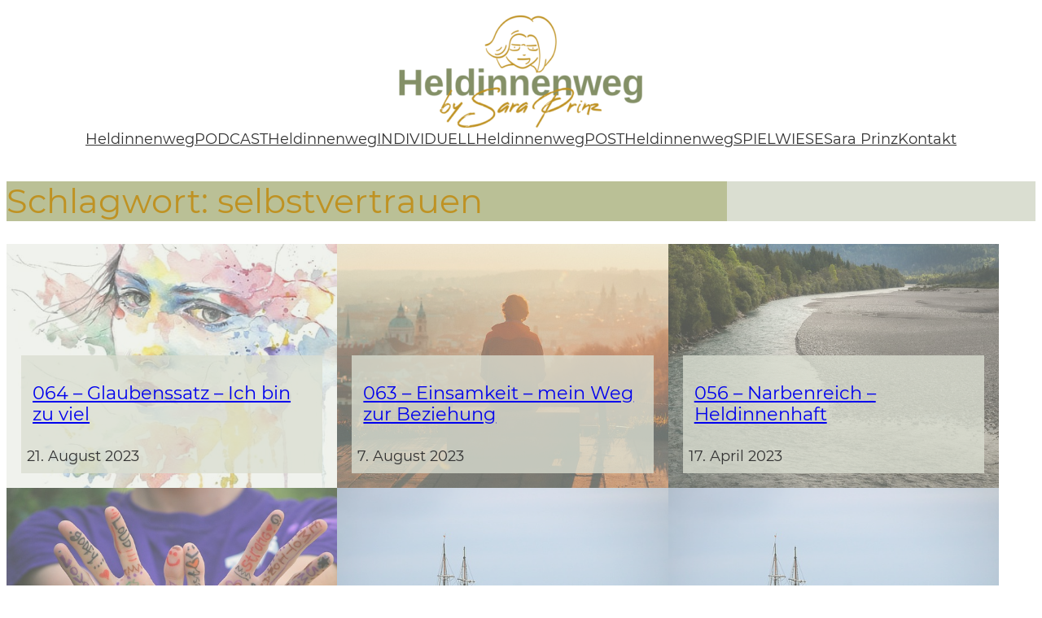

--- FILE ---
content_type: text/html; charset=UTF-8
request_url: https://heldinnenweg.de/tag/selbstvertrauen/
body_size: 74535
content:
<!DOCTYPE html>
<html lang="de">
<head>
	<meta charset="UTF-8" />
	<meta name="viewport" content="width=device-width, initial-scale=1" />
<meta name='robots' content='noindex, follow' />
	<style>img:is([sizes="auto" i], [sizes^="auto," i]) { contain-intrinsic-size: 3000px 1500px }</style>
	
	<!-- This site is optimized with the Yoast SEO plugin v21.7 - https://yoast.com/wordpress/plugins/seo/ -->
	<meta property="og:locale" content="de_DE" />
	<meta property="og:type" content="article" />
	<meta property="og:title" content="selbstvertrauen Archive - Heldinnenweg" />
	<meta property="og:url" content="https://heldinnenweg.de/tag/selbstvertrauen/" />
	<meta property="og:site_name" content="Heldinnenweg" />
	<meta name="twitter:card" content="summary_large_image" />
	<script type="application/ld+json" class="yoast-schema-graph">{"@context":"https://schema.org","@graph":[{"@type":"CollectionPage","@id":"https://heldinnenweg.de/tag/selbstvertrauen/","url":"https://heldinnenweg.de/tag/selbstvertrauen/","name":"selbstvertrauen Archive - Heldinnenweg","isPartOf":{"@id":"https://heldinnenweg.de/#website"},"primaryImageOfPage":{"@id":"https://heldinnenweg.de/tag/selbstvertrauen/#primaryimage"},"image":{"@id":"https://heldinnenweg.de/tag/selbstvertrauen/#primaryimage"},"thumbnailUrl":"https://heldinnenweg.de/wp-content/uploads/2023/08/girl-2013447_640-1.jpg","breadcrumb":{"@id":"https://heldinnenweg.de/tag/selbstvertrauen/#breadcrumb"},"inLanguage":"de"},{"@type":"ImageObject","inLanguage":"de","@id":"https://heldinnenweg.de/tag/selbstvertrauen/#primaryimage","url":"https://heldinnenweg.de/wp-content/uploads/2023/08/girl-2013447_640-1.jpg","contentUrl":"https://heldinnenweg.de/wp-content/uploads/2023/08/girl-2013447_640-1.jpg","width":453,"height":640},{"@type":"BreadcrumbList","@id":"https://heldinnenweg.de/tag/selbstvertrauen/#breadcrumb","itemListElement":[{"@type":"ListItem","position":1,"name":"Startseite","item":"https://heldinnenweg.de/"},{"@type":"ListItem","position":2,"name":"selbstvertrauen"}]},{"@type":"WebSite","@id":"https://heldinnenweg.de/#website","url":"https://heldinnenweg.de/","name":"Heldinnenweg","description":"by Sara Prinz","publisher":{"@id":"https://heldinnenweg.de/#organization"},"potentialAction":[{"@type":"SearchAction","target":{"@type":"EntryPoint","urlTemplate":"https://heldinnenweg.de/?s={search_term_string}"},"query-input":"required name=search_term_string"}],"inLanguage":"de"},{"@type":"Organization","@id":"https://heldinnenweg.de/#organization","name":"Heldinnenweg","url":"https://heldinnenweg.de/","logo":{"@type":"ImageObject","inLanguage":"de","@id":"https://heldinnenweg.de/#/schema/logo/image/","url":"https://heldinnenweg.de/wp-content/uploads/2023/03/Heldinnenweg-Logo.png","contentUrl":"https://heldinnenweg.de/wp-content/uploads/2023/03/Heldinnenweg-Logo.png","width":500,"height":230,"caption":"Heldinnenweg"},"image":{"@id":"https://heldinnenweg.de/#/schema/logo/image/"}}]}</script>
	<!-- / Yoast SEO plugin. -->


<title>selbstvertrauen Archive - Heldinnenweg</title>
<link rel="alternate" type="application/rss+xml" title="Heldinnenweg &raquo; Feed" href="https://heldinnenweg.de/feed/" />
<link rel="alternate" type="application/rss+xml" title="Heldinnenweg &raquo; Kommentar-Feed" href="https://heldinnenweg.de/comments/feed/" />
<link rel="alternate" type="application/rss+xml" title="Heldinnenweg &raquo; selbstvertrauen Schlagwort-Feed" href="https://heldinnenweg.de/tag/selbstvertrauen/feed/" />
<script>
window._wpemojiSettings = {"baseUrl":"https:\/\/s.w.org\/images\/core\/emoji\/15.0.3\/72x72\/","ext":".png","svgUrl":"https:\/\/s.w.org\/images\/core\/emoji\/15.0.3\/svg\/","svgExt":".svg","source":{"concatemoji":"https:\/\/heldinnenweg.de\/wp-includes\/js\/wp-emoji-release.min.js?ver=6.7.4"}};
/*! This file is auto-generated */
!function(i,n){var o,s,e;function c(e){try{var t={supportTests:e,timestamp:(new Date).valueOf()};sessionStorage.setItem(o,JSON.stringify(t))}catch(e){}}function p(e,t,n){e.clearRect(0,0,e.canvas.width,e.canvas.height),e.fillText(t,0,0);var t=new Uint32Array(e.getImageData(0,0,e.canvas.width,e.canvas.height).data),r=(e.clearRect(0,0,e.canvas.width,e.canvas.height),e.fillText(n,0,0),new Uint32Array(e.getImageData(0,0,e.canvas.width,e.canvas.height).data));return t.every(function(e,t){return e===r[t]})}function u(e,t,n){switch(t){case"flag":return n(e,"\ud83c\udff3\ufe0f\u200d\u26a7\ufe0f","\ud83c\udff3\ufe0f\u200b\u26a7\ufe0f")?!1:!n(e,"\ud83c\uddfa\ud83c\uddf3","\ud83c\uddfa\u200b\ud83c\uddf3")&&!n(e,"\ud83c\udff4\udb40\udc67\udb40\udc62\udb40\udc65\udb40\udc6e\udb40\udc67\udb40\udc7f","\ud83c\udff4\u200b\udb40\udc67\u200b\udb40\udc62\u200b\udb40\udc65\u200b\udb40\udc6e\u200b\udb40\udc67\u200b\udb40\udc7f");case"emoji":return!n(e,"\ud83d\udc26\u200d\u2b1b","\ud83d\udc26\u200b\u2b1b")}return!1}function f(e,t,n){var r="undefined"!=typeof WorkerGlobalScope&&self instanceof WorkerGlobalScope?new OffscreenCanvas(300,150):i.createElement("canvas"),a=r.getContext("2d",{willReadFrequently:!0}),o=(a.textBaseline="top",a.font="600 32px Arial",{});return e.forEach(function(e){o[e]=t(a,e,n)}),o}function t(e){var t=i.createElement("script");t.src=e,t.defer=!0,i.head.appendChild(t)}"undefined"!=typeof Promise&&(o="wpEmojiSettingsSupports",s=["flag","emoji"],n.supports={everything:!0,everythingExceptFlag:!0},e=new Promise(function(e){i.addEventListener("DOMContentLoaded",e,{once:!0})}),new Promise(function(t){var n=function(){try{var e=JSON.parse(sessionStorage.getItem(o));if("object"==typeof e&&"number"==typeof e.timestamp&&(new Date).valueOf()<e.timestamp+604800&&"object"==typeof e.supportTests)return e.supportTests}catch(e){}return null}();if(!n){if("undefined"!=typeof Worker&&"undefined"!=typeof OffscreenCanvas&&"undefined"!=typeof URL&&URL.createObjectURL&&"undefined"!=typeof Blob)try{var e="postMessage("+f.toString()+"("+[JSON.stringify(s),u.toString(),p.toString()].join(",")+"));",r=new Blob([e],{type:"text/javascript"}),a=new Worker(URL.createObjectURL(r),{name:"wpTestEmojiSupports"});return void(a.onmessage=function(e){c(n=e.data),a.terminate(),t(n)})}catch(e){}c(n=f(s,u,p))}t(n)}).then(function(e){for(var t in e)n.supports[t]=e[t],n.supports.everything=n.supports.everything&&n.supports[t],"flag"!==t&&(n.supports.everythingExceptFlag=n.supports.everythingExceptFlag&&n.supports[t]);n.supports.everythingExceptFlag=n.supports.everythingExceptFlag&&!n.supports.flag,n.DOMReady=!1,n.readyCallback=function(){n.DOMReady=!0}}).then(function(){return e}).then(function(){var e;n.supports.everything||(n.readyCallback(),(e=n.source||{}).concatemoji?t(e.concatemoji):e.wpemoji&&e.twemoji&&(t(e.twemoji),t(e.wpemoji)))}))}((window,document),window._wpemojiSettings);
</script>
<style id='wp-block-site-logo-inline-css'>
.wp-block-site-logo{box-sizing:border-box;line-height:0}.wp-block-site-logo a{display:inline-block;line-height:0}.wp-block-site-logo.is-default-size img{height:auto;width:120px}.wp-block-site-logo img{height:auto;max-width:100%}.wp-block-site-logo a,.wp-block-site-logo img{border-radius:inherit}.wp-block-site-logo.aligncenter{margin-left:auto;margin-right:auto;text-align:center}:root :where(.wp-block-site-logo.is-style-rounded){border-radius:9999px}
</style>
<style id='wp-block-navigation-link-inline-css'>
.wp-block-navigation .wp-block-navigation-item__label{overflow-wrap:break-word}.wp-block-navigation .wp-block-navigation-item__description{display:none}.link-ui-tools{border-top:1px solid #f0f0f0;padding:8px}.link-ui-block-inserter{padding-top:8px}.link-ui-block-inserter__back{margin-left:8px;text-transform:uppercase}
</style>
<link rel='stylesheet' id='wp-block-navigation-css' href='https://heldinnenweg.de/wp-includes/blocks/navigation/style.min.css?ver=6.7.4' media='all' />
<style id='wp-block-group-inline-css'>
.wp-block-group{box-sizing:border-box}:where(.wp-block-group.wp-block-group-is-layout-constrained){position:relative}
</style>
<style id='wp-block-group-theme-inline-css'>
:where(.wp-block-group.has-background){padding:1.25em 2.375em}
</style>
<style id='wp-block-template-part-theme-inline-css'>
:root :where(.wp-block-template-part.has-background){margin-bottom:0;margin-top:0;padding:1.25em 2.375em}
</style>
<style id='wp-block-query-title-inline-css'>
.wp-block-query-title{box-sizing:border-box}
</style>
<style id='wp-block-post-title-inline-css'>
.wp-block-post-title{box-sizing:border-box;word-break:break-word}.wp-block-post-title :where(a){display:inline-block;font-family:inherit;font-size:inherit;font-style:inherit;font-weight:inherit;letter-spacing:inherit;line-height:inherit;text-decoration:inherit}
</style>
<style id='wp-block-post-date-inline-css'>
.wp-block-post-date{box-sizing:border-box}
</style>
<link rel='stylesheet' id='wp-block-cover-css' href='https://heldinnenweg.de/wp-includes/blocks/cover/style.min.css?ver=6.7.4' media='all' />
<style id='wp-block-post-template-inline-css'>
.wp-block-post-template{list-style:none;margin-bottom:0;margin-top:0;max-width:100%;padding:0}.wp-block-post-template.is-flex-container{display:flex;flex-direction:row;flex-wrap:wrap;gap:1.25em}.wp-block-post-template.is-flex-container>li{margin:0;width:100%}@media (min-width:600px){.wp-block-post-template.is-flex-container.is-flex-container.columns-2>li{width:calc(50% - .625em)}.wp-block-post-template.is-flex-container.is-flex-container.columns-3>li{width:calc(33.33333% - .83333em)}.wp-block-post-template.is-flex-container.is-flex-container.columns-4>li{width:calc(25% - .9375em)}.wp-block-post-template.is-flex-container.is-flex-container.columns-5>li{width:calc(20% - 1em)}.wp-block-post-template.is-flex-container.is-flex-container.columns-6>li{width:calc(16.66667% - 1.04167em)}}@media (max-width:600px){.wp-block-post-template-is-layout-grid.wp-block-post-template-is-layout-grid.wp-block-post-template-is-layout-grid.wp-block-post-template-is-layout-grid{grid-template-columns:1fr}}.wp-block-post-template-is-layout-constrained>li>.alignright,.wp-block-post-template-is-layout-flow>li>.alignright{float:right;margin-inline-end:0;margin-inline-start:2em}.wp-block-post-template-is-layout-constrained>li>.alignleft,.wp-block-post-template-is-layout-flow>li>.alignleft{float:left;margin-inline-end:2em;margin-inline-start:0}.wp-block-post-template-is-layout-constrained>li>.aligncenter,.wp-block-post-template-is-layout-flow>li>.aligncenter{margin-inline-end:auto;margin-inline-start:auto}
</style>
<style id='wp-block-spacer-inline-css'>
.wp-block-spacer{clear:both}
</style>
<style id='wp-block-query-pagination-inline-css'>
.wp-block-query-pagination.is-content-justification-space-between>.wp-block-query-pagination-next:last-of-type{margin-inline-start:auto}.wp-block-query-pagination.is-content-justification-space-between>.wp-block-query-pagination-previous:first-child{margin-inline-end:auto}.wp-block-query-pagination .wp-block-query-pagination-previous-arrow{display:inline-block;margin-right:1ch}.wp-block-query-pagination .wp-block-query-pagination-previous-arrow:not(.is-arrow-chevron){transform:scaleX(1)}.wp-block-query-pagination .wp-block-query-pagination-next-arrow{display:inline-block;margin-left:1ch}.wp-block-query-pagination .wp-block-query-pagination-next-arrow:not(.is-arrow-chevron){transform:scaleX(1)}.wp-block-query-pagination.aligncenter{justify-content:center}
</style>
<style id='wp-block-paragraph-inline-css'>
.is-small-text{font-size:.875em}.is-regular-text{font-size:1em}.is-large-text{font-size:2.25em}.is-larger-text{font-size:3em}.has-drop-cap:not(:focus):first-letter{float:left;font-size:8.4em;font-style:normal;font-weight:100;line-height:.68;margin:.05em .1em 0 0;text-transform:uppercase}body.rtl .has-drop-cap:not(:focus):first-letter{float:none;margin-left:.1em}p.has-drop-cap.has-background{overflow:hidden}:root :where(p.has-background){padding:1.25em 2.375em}:where(p.has-text-color:not(.has-link-color)) a{color:inherit}p.has-text-align-left[style*="writing-mode:vertical-lr"],p.has-text-align-right[style*="writing-mode:vertical-rl"]{rotate:180deg}
</style>
<link rel='stylesheet' id='wp-block-social-links-css' href='https://heldinnenweg.de/wp-includes/blocks/social-links/style.min.css?ver=6.7.4' media='all' />
<style id='wp-block-columns-inline-css'>
.wp-block-columns{align-items:normal!important;box-sizing:border-box;display:flex;flex-wrap:wrap!important}@media (min-width:782px){.wp-block-columns{flex-wrap:nowrap!important}}.wp-block-columns.are-vertically-aligned-top{align-items:flex-start}.wp-block-columns.are-vertically-aligned-center{align-items:center}.wp-block-columns.are-vertically-aligned-bottom{align-items:flex-end}@media (max-width:781px){.wp-block-columns:not(.is-not-stacked-on-mobile)>.wp-block-column{flex-basis:100%!important}}@media (min-width:782px){.wp-block-columns:not(.is-not-stacked-on-mobile)>.wp-block-column{flex-basis:0;flex-grow:1}.wp-block-columns:not(.is-not-stacked-on-mobile)>.wp-block-column[style*=flex-basis]{flex-grow:0}}.wp-block-columns.is-not-stacked-on-mobile{flex-wrap:nowrap!important}.wp-block-columns.is-not-stacked-on-mobile>.wp-block-column{flex-basis:0;flex-grow:1}.wp-block-columns.is-not-stacked-on-mobile>.wp-block-column[style*=flex-basis]{flex-grow:0}:where(.wp-block-columns){margin-bottom:1.75em}:where(.wp-block-columns.has-background){padding:1.25em 2.375em}.wp-block-column{flex-grow:1;min-width:0;overflow-wrap:break-word;word-break:break-word}.wp-block-column.is-vertically-aligned-top{align-self:flex-start}.wp-block-column.is-vertically-aligned-center{align-self:center}.wp-block-column.is-vertically-aligned-bottom{align-self:flex-end}.wp-block-column.is-vertically-aligned-stretch{align-self:stretch}.wp-block-column.is-vertically-aligned-bottom,.wp-block-column.is-vertically-aligned-center,.wp-block-column.is-vertically-aligned-top{width:100%}
</style>
<style id='wp-emoji-styles-inline-css'>

	img.wp-smiley, img.emoji {
		display: inline !important;
		border: none !important;
		box-shadow: none !important;
		height: 1em !important;
		width: 1em !important;
		margin: 0 0.07em !important;
		vertical-align: -0.1em !important;
		background: none !important;
		padding: 0 !important;
	}
</style>
<style id='wp-block-library-inline-css'>
:root{--wp-admin-theme-color:#007cba;--wp-admin-theme-color--rgb:0,124,186;--wp-admin-theme-color-darker-10:#006ba1;--wp-admin-theme-color-darker-10--rgb:0,107,161;--wp-admin-theme-color-darker-20:#005a87;--wp-admin-theme-color-darker-20--rgb:0,90,135;--wp-admin-border-width-focus:2px;--wp-block-synced-color:#7a00df;--wp-block-synced-color--rgb:122,0,223;--wp-bound-block-color:var(--wp-block-synced-color)}@media (min-resolution:192dpi){:root{--wp-admin-border-width-focus:1.5px}}.wp-element-button{cursor:pointer}:root{--wp--preset--font-size--normal:16px;--wp--preset--font-size--huge:42px}:root .has-very-light-gray-background-color{background-color:#eee}:root .has-very-dark-gray-background-color{background-color:#313131}:root .has-very-light-gray-color{color:#eee}:root .has-very-dark-gray-color{color:#313131}:root .has-vivid-green-cyan-to-vivid-cyan-blue-gradient-background{background:linear-gradient(135deg,#00d084,#0693e3)}:root .has-purple-crush-gradient-background{background:linear-gradient(135deg,#34e2e4,#4721fb 50%,#ab1dfe)}:root .has-hazy-dawn-gradient-background{background:linear-gradient(135deg,#faaca8,#dad0ec)}:root .has-subdued-olive-gradient-background{background:linear-gradient(135deg,#fafae1,#67a671)}:root .has-atomic-cream-gradient-background{background:linear-gradient(135deg,#fdd79a,#004a59)}:root .has-nightshade-gradient-background{background:linear-gradient(135deg,#330968,#31cdcf)}:root .has-midnight-gradient-background{background:linear-gradient(135deg,#020381,#2874fc)}.has-regular-font-size{font-size:1em}.has-larger-font-size{font-size:2.625em}.has-normal-font-size{font-size:var(--wp--preset--font-size--normal)}.has-huge-font-size{font-size:var(--wp--preset--font-size--huge)}.has-text-align-center{text-align:center}.has-text-align-left{text-align:left}.has-text-align-right{text-align:right}#end-resizable-editor-section{display:none}.aligncenter{clear:both}.items-justified-left{justify-content:flex-start}.items-justified-center{justify-content:center}.items-justified-right{justify-content:flex-end}.items-justified-space-between{justify-content:space-between}.screen-reader-text{border:0;clip:rect(1px,1px,1px,1px);clip-path:inset(50%);height:1px;margin:-1px;overflow:hidden;padding:0;position:absolute;width:1px;word-wrap:normal!important}.screen-reader-text:focus{background-color:#ddd;clip:auto!important;clip-path:none;color:#444;display:block;font-size:1em;height:auto;left:5px;line-height:normal;padding:15px 23px 14px;text-decoration:none;top:5px;width:auto;z-index:100000}html :where(.has-border-color){border-style:solid}html :where([style*=border-top-color]){border-top-style:solid}html :where([style*=border-right-color]){border-right-style:solid}html :where([style*=border-bottom-color]){border-bottom-style:solid}html :where([style*=border-left-color]){border-left-style:solid}html :where([style*=border-width]){border-style:solid}html :where([style*=border-top-width]){border-top-style:solid}html :where([style*=border-right-width]){border-right-style:solid}html :where([style*=border-bottom-width]){border-bottom-style:solid}html :where([style*=border-left-width]){border-left-style:solid}html :where(img[class*=wp-image-]){height:auto;max-width:100%}:where(figure){margin:0 0 1em}html :where(.is-position-sticky){--wp-admin--admin-bar--position-offset:var(--wp-admin--admin-bar--height,0px)}@media screen and (max-width:600px){html :where(.is-position-sticky){--wp-admin--admin-bar--position-offset:0px}}
</style>
<style id='global-styles-inline-css'>
:root{--wp--preset--aspect-ratio--square: 1;--wp--preset--aspect-ratio--4-3: 4/3;--wp--preset--aspect-ratio--3-4: 3/4;--wp--preset--aspect-ratio--3-2: 3/2;--wp--preset--aspect-ratio--2-3: 2/3;--wp--preset--aspect-ratio--16-9: 16/9;--wp--preset--aspect-ratio--9-16: 9/16;--wp--preset--color--black: #333333;--wp--preset--color--cyan-bluish-gray: #abb8c3;--wp--preset--color--white: #ffffff;--wp--preset--color--pale-pink: #f78da7;--wp--preset--color--vivid-red: #cf2e2e;--wp--preset--color--luminous-vivid-orange: #ff6900;--wp--preset--color--luminous-vivid-amber: #fcb900;--wp--preset--color--light-green-cyan: #7bdcb5;--wp--preset--color--vivid-green-cyan: #00d084;--wp--preset--color--pale-cyan-blue: #8ed1fc;--wp--preset--color--vivid-cyan-blue: #0693e3;--wp--preset--color--vivid-purple: #9b51e0;--wp--preset--color--one: #bf9223;--wp--preset--color--two: #e2594f;--wp--preset--color--three: #849067;--wp--preset--color--four: #bac096;--wp--preset--color--five: #daded1;--wp--preset--gradient--vivid-cyan-blue-to-vivid-purple: linear-gradient(135deg,rgba(6,147,227,1) 0%,rgb(155,81,224) 100%);--wp--preset--gradient--light-green-cyan-to-vivid-green-cyan: linear-gradient(135deg,rgb(122,220,180) 0%,rgb(0,208,130) 100%);--wp--preset--gradient--luminous-vivid-amber-to-luminous-vivid-orange: linear-gradient(135deg,rgba(252,185,0,1) 0%,rgba(255,105,0,1) 100%);--wp--preset--gradient--luminous-vivid-orange-to-vivid-red: linear-gradient(135deg,rgba(255,105,0,1) 0%,rgb(207,46,46) 100%);--wp--preset--gradient--very-light-gray-to-cyan-bluish-gray: linear-gradient(135deg,rgb(238,238,238) 0%,rgb(169,184,195) 100%);--wp--preset--gradient--cool-to-warm-spectrum: linear-gradient(135deg,rgb(74,234,220) 0%,rgb(151,120,209) 20%,rgb(207,42,186) 40%,rgb(238,44,130) 60%,rgb(251,105,98) 80%,rgb(254,248,76) 100%);--wp--preset--gradient--blush-light-purple: linear-gradient(135deg,rgb(255,206,236) 0%,rgb(152,150,240) 100%);--wp--preset--gradient--blush-bordeaux: linear-gradient(135deg,rgb(254,205,165) 0%,rgb(254,45,45) 50%,rgb(107,0,62) 100%);--wp--preset--gradient--luminous-dusk: linear-gradient(135deg,rgb(255,203,112) 0%,rgb(199,81,192) 50%,rgb(65,88,208) 100%);--wp--preset--gradient--pale-ocean: linear-gradient(135deg,rgb(255,245,203) 0%,rgb(182,227,212) 50%,rgb(51,167,181) 100%);--wp--preset--gradient--electric-grass: linear-gradient(135deg,rgb(202,248,128) 0%,rgb(113,206,126) 100%);--wp--preset--gradient--midnight: linear-gradient(135deg,rgb(2,3,129) 0%,rgb(40,116,252) 100%);--wp--preset--gradient--one: linear-gradient(90deg,#bac096 70%,#daded1 70%) !important;--wp--preset--gradient--two: linear-gradient(90deg, #e62d28, #ee720e, #f8e923, #62b22f, #2c90cf, #c81f7f);--wp--preset--font-size--small: clamp(0.8rem, 0.8rem + ((1vw - 0.2rem) * 0.083), 0.85rem);--wp--preset--font-size--medium: clamp(1rem, 1rem + ((1vw - 0.2rem) * 0.208), 1.125rem);--wp--preset--font-size--large: clamp(1.1rem, 1.1rem + ((1vw - 0.2rem) * 0.5), 1.4rem);--wp--preset--font-size--x-large: clamp(1.3rem, 1.3rem + ((1vw - 0.2rem) * 0.833), 1.8rem);--wp--preset--font-size--xx-large: clamp(2rem, 2rem + ((1vw - 0.2rem) * 1), 2.6rem);--wp--preset--font-family--montserrat: "Montserrat", sans-serif;--wp--preset--font-family--reey: 'Reey', sans-serif;--wp--preset--spacing--20: 0.44rem;--wp--preset--spacing--30: 0.67rem;--wp--preset--spacing--40: 1rem;--wp--preset--spacing--50: 1.5rem;--wp--preset--spacing--60: 2.25rem;--wp--preset--spacing--70: 3.38rem;--wp--preset--spacing--80: 5.06rem;--wp--preset--shadow--natural: 6px 6px 9px rgba(0, 0, 0, 0.2);--wp--preset--shadow--deep: 12px 12px 50px rgba(0, 0, 0, 0.4);--wp--preset--shadow--sharp: 6px 6px 0px rgba(0, 0, 0, 0.2);--wp--preset--shadow--outlined: 6px 6px 0px -3px rgba(255, 255, 255, 1), 6px 6px rgba(0, 0, 0, 1);--wp--preset--shadow--crisp: 6px 6px 0px rgba(0, 0, 0, 1);}:root { --wp--style--global--content-size: 900px;--wp--style--global--wide-size: 1280px; }:where(body) { margin: 0; }.wp-site-blocks { padding-top: var(--wp--style--root--padding-top); padding-bottom: var(--wp--style--root--padding-bottom); }.has-global-padding { padding-right: var(--wp--style--root--padding-right); padding-left: var(--wp--style--root--padding-left); }.has-global-padding > .alignfull { margin-right: calc(var(--wp--style--root--padding-right) * -1); margin-left: calc(var(--wp--style--root--padding-left) * -1); }.has-global-padding :where(:not(.alignfull.is-layout-flow) > .has-global-padding:not(.wp-block-block, .alignfull)) { padding-right: 0; padding-left: 0; }.has-global-padding :where(:not(.alignfull.is-layout-flow) > .has-global-padding:not(.wp-block-block, .alignfull)) > .alignfull { margin-left: 0; margin-right: 0; }.wp-site-blocks > .alignleft { float: left; margin-right: 2em; }.wp-site-blocks > .alignright { float: right; margin-left: 2em; }.wp-site-blocks > .aligncenter { justify-content: center; margin-left: auto; margin-right: auto; }:where(.wp-site-blocks) > * { margin-block-start: 1.5rem; margin-block-end: 0; }:where(.wp-site-blocks) > :first-child { margin-block-start: 0; }:where(.wp-site-blocks) > :last-child { margin-block-end: 0; }:root { --wp--style--block-gap: 1.5rem; }:root :where(.is-layout-flow) > :first-child{margin-block-start: 0;}:root :where(.is-layout-flow) > :last-child{margin-block-end: 0;}:root :where(.is-layout-flow) > *{margin-block-start: 1.5rem;margin-block-end: 0;}:root :where(.is-layout-constrained) > :first-child{margin-block-start: 0;}:root :where(.is-layout-constrained) > :last-child{margin-block-end: 0;}:root :where(.is-layout-constrained) > *{margin-block-start: 1.5rem;margin-block-end: 0;}:root :where(.is-layout-flex){gap: 1.5rem;}:root :where(.is-layout-grid){gap: 1.5rem;}.is-layout-flow > .alignleft{float: left;margin-inline-start: 0;margin-inline-end: 2em;}.is-layout-flow > .alignright{float: right;margin-inline-start: 2em;margin-inline-end: 0;}.is-layout-flow > .aligncenter{margin-left: auto !important;margin-right: auto !important;}.is-layout-constrained > .alignleft{float: left;margin-inline-start: 0;margin-inline-end: 2em;}.is-layout-constrained > .alignright{float: right;margin-inline-start: 2em;margin-inline-end: 0;}.is-layout-constrained > .aligncenter{margin-left: auto !important;margin-right: auto !important;}.is-layout-constrained > :where(:not(.alignleft):not(.alignright):not(.alignfull)){max-width: var(--wp--style--global--content-size);margin-left: auto !important;margin-right: auto !important;}.is-layout-constrained > .alignwide{max-width: var(--wp--style--global--wide-size);}body .is-layout-flex{display: flex;}.is-layout-flex{flex-wrap: wrap;align-items: center;}.is-layout-flex > :is(*, div){margin: 0;}body .is-layout-grid{display: grid;}.is-layout-grid > :is(*, div){margin: 0;}body{background-color: var(--wp--preset--color--white);color: var(--wp--preset--color--black);font-family: var(--wp--preset--font-family--montserrat);font-size: var(--wp--preset--font-size--medium);font-weight: 400;line-height: 1.6;--wp--style--root--padding-top: 0px;--wp--style--root--padding-right: 0px;--wp--style--root--padding-bottom: 0px;--wp--style--root--padding-left: 0px;}a:where(:not(.wp-element-button)){color: var(--wp--preset--color--one);text-decoration: none;}:root :where(a:where(:not(.wp-element-button)):hover){color: var(--wp--preset--color--two);text-decoration: none;}:root :where(a:where(:not(.wp-element-button)):focus){text-decoration: none;}:root :where(a:where(:not(.wp-element-button)):active){color: var(--wp--preset--color--one);text-decoration: none;}h1, h2, h3, h4, h5, h6{color: var(--wp--preset--color--three);font-weight: 400;line-height: 1.4;}h1{color: var(--wp--preset--color--one);font-family: var(--wp--preset--font-family--montserrat);font-size: var(--wp--preset--font-size--xx-large);line-height: 1.2;}h2{font-family: var(--wp--preset--font-family--reey);font-size: var(--wp--preset--font-size--xx-large);line-height: 1.2;padding-top: var(--wp--preset--spacing--60);padding-right: 0;padding-bottom: 0;padding-left: 0;}h3{font-size: var(--wp--preset--font-size--large);}h4{font-size: var(--wp--preset--font-size--medium);}h5{font-size: var(--wp--preset--font-size--medium);}h6{font-size: var(--wp--preset--font-size--medium);}:root :where(.wp-element-button, .wp-block-button__link){background-color: var(--wp--preset--color--two);border-radius: 50px;border-width: 0;color: var(--wp--preset--color--white);font-family: inherit;font-size: inherit;line-height: inherit;padding: calc(0.667em + 2px) calc(1.333em + 2px);text-decoration: none;}:root :where(.wp-element-button:visited, .wp-block-button__link:visited){color: var(--wp--preset--color--white);}:root :where(.wp-element-button:hover, .wp-block-button__link:hover){background-color: var(--wp--preset--color--three);color: var(--wp--preset--color--white);}:root :where(.wp-element-button:focus, .wp-block-button__link:focus){background-color: var(--wp--preset--color--black);color: var(--wp--preset--color--white);}:root :where(.wp-element-button:active, .wp-block-button__link:active){background-color: var(--wp--preset--color--black);color: var(--wp--preset--color--white);}.has-black-color{color: var(--wp--preset--color--black) !important;}.has-cyan-bluish-gray-color{color: var(--wp--preset--color--cyan-bluish-gray) !important;}.has-white-color{color: var(--wp--preset--color--white) !important;}.has-pale-pink-color{color: var(--wp--preset--color--pale-pink) !important;}.has-vivid-red-color{color: var(--wp--preset--color--vivid-red) !important;}.has-luminous-vivid-orange-color{color: var(--wp--preset--color--luminous-vivid-orange) !important;}.has-luminous-vivid-amber-color{color: var(--wp--preset--color--luminous-vivid-amber) !important;}.has-light-green-cyan-color{color: var(--wp--preset--color--light-green-cyan) !important;}.has-vivid-green-cyan-color{color: var(--wp--preset--color--vivid-green-cyan) !important;}.has-pale-cyan-blue-color{color: var(--wp--preset--color--pale-cyan-blue) !important;}.has-vivid-cyan-blue-color{color: var(--wp--preset--color--vivid-cyan-blue) !important;}.has-vivid-purple-color{color: var(--wp--preset--color--vivid-purple) !important;}.has-one-color{color: var(--wp--preset--color--one) !important;}.has-two-color{color: var(--wp--preset--color--two) !important;}.has-three-color{color: var(--wp--preset--color--three) !important;}.has-four-color{color: var(--wp--preset--color--four) !important;}.has-five-color{color: var(--wp--preset--color--five) !important;}.has-black-background-color{background-color: var(--wp--preset--color--black) !important;}.has-cyan-bluish-gray-background-color{background-color: var(--wp--preset--color--cyan-bluish-gray) !important;}.has-white-background-color{background-color: var(--wp--preset--color--white) !important;}.has-pale-pink-background-color{background-color: var(--wp--preset--color--pale-pink) !important;}.has-vivid-red-background-color{background-color: var(--wp--preset--color--vivid-red) !important;}.has-luminous-vivid-orange-background-color{background-color: var(--wp--preset--color--luminous-vivid-orange) !important;}.has-luminous-vivid-amber-background-color{background-color: var(--wp--preset--color--luminous-vivid-amber) !important;}.has-light-green-cyan-background-color{background-color: var(--wp--preset--color--light-green-cyan) !important;}.has-vivid-green-cyan-background-color{background-color: var(--wp--preset--color--vivid-green-cyan) !important;}.has-pale-cyan-blue-background-color{background-color: var(--wp--preset--color--pale-cyan-blue) !important;}.has-vivid-cyan-blue-background-color{background-color: var(--wp--preset--color--vivid-cyan-blue) !important;}.has-vivid-purple-background-color{background-color: var(--wp--preset--color--vivid-purple) !important;}.has-one-background-color{background-color: var(--wp--preset--color--one) !important;}.has-two-background-color{background-color: var(--wp--preset--color--two) !important;}.has-three-background-color{background-color: var(--wp--preset--color--three) !important;}.has-four-background-color{background-color: var(--wp--preset--color--four) !important;}.has-five-background-color{background-color: var(--wp--preset--color--five) !important;}.has-black-border-color{border-color: var(--wp--preset--color--black) !important;}.has-cyan-bluish-gray-border-color{border-color: var(--wp--preset--color--cyan-bluish-gray) !important;}.has-white-border-color{border-color: var(--wp--preset--color--white) !important;}.has-pale-pink-border-color{border-color: var(--wp--preset--color--pale-pink) !important;}.has-vivid-red-border-color{border-color: var(--wp--preset--color--vivid-red) !important;}.has-luminous-vivid-orange-border-color{border-color: var(--wp--preset--color--luminous-vivid-orange) !important;}.has-luminous-vivid-amber-border-color{border-color: var(--wp--preset--color--luminous-vivid-amber) !important;}.has-light-green-cyan-border-color{border-color: var(--wp--preset--color--light-green-cyan) !important;}.has-vivid-green-cyan-border-color{border-color: var(--wp--preset--color--vivid-green-cyan) !important;}.has-pale-cyan-blue-border-color{border-color: var(--wp--preset--color--pale-cyan-blue) !important;}.has-vivid-cyan-blue-border-color{border-color: var(--wp--preset--color--vivid-cyan-blue) !important;}.has-vivid-purple-border-color{border-color: var(--wp--preset--color--vivid-purple) !important;}.has-one-border-color{border-color: var(--wp--preset--color--one) !important;}.has-two-border-color{border-color: var(--wp--preset--color--two) !important;}.has-three-border-color{border-color: var(--wp--preset--color--three) !important;}.has-four-border-color{border-color: var(--wp--preset--color--four) !important;}.has-five-border-color{border-color: var(--wp--preset--color--five) !important;}.has-vivid-cyan-blue-to-vivid-purple-gradient-background{background: var(--wp--preset--gradient--vivid-cyan-blue-to-vivid-purple) !important;}.has-light-green-cyan-to-vivid-green-cyan-gradient-background{background: var(--wp--preset--gradient--light-green-cyan-to-vivid-green-cyan) !important;}.has-luminous-vivid-amber-to-luminous-vivid-orange-gradient-background{background: var(--wp--preset--gradient--luminous-vivid-amber-to-luminous-vivid-orange) !important;}.has-luminous-vivid-orange-to-vivid-red-gradient-background{background: var(--wp--preset--gradient--luminous-vivid-orange-to-vivid-red) !important;}.has-very-light-gray-to-cyan-bluish-gray-gradient-background{background: var(--wp--preset--gradient--very-light-gray-to-cyan-bluish-gray) !important;}.has-cool-to-warm-spectrum-gradient-background{background: var(--wp--preset--gradient--cool-to-warm-spectrum) !important;}.has-blush-light-purple-gradient-background{background: var(--wp--preset--gradient--blush-light-purple) !important;}.has-blush-bordeaux-gradient-background{background: var(--wp--preset--gradient--blush-bordeaux) !important;}.has-luminous-dusk-gradient-background{background: var(--wp--preset--gradient--luminous-dusk) !important;}.has-pale-ocean-gradient-background{background: var(--wp--preset--gradient--pale-ocean) !important;}.has-electric-grass-gradient-background{background: var(--wp--preset--gradient--electric-grass) !important;}.has-midnight-gradient-background{background: var(--wp--preset--gradient--midnight) !important;}.has-one-gradient-background{background: var(--wp--preset--gradient--one) !important;}.has-two-gradient-background{background: var(--wp--preset--gradient--two) !important;}.has-small-font-size{font-size: var(--wp--preset--font-size--small) !important;}.has-medium-font-size{font-size: var(--wp--preset--font-size--medium) !important;}.has-large-font-size{font-size: var(--wp--preset--font-size--large) !important;}.has-x-large-font-size{font-size: var(--wp--preset--font-size--x-large) !important;}.has-xx-large-font-size{font-size: var(--wp--preset--font-size--xx-large) !important;}.has-montserrat-font-family{font-family: var(--wp--preset--font-family--montserrat) !important;}.has-reey-font-family{font-family: var(--wp--preset--font-family--reey) !important;}
:root :where(.wp-block-navigation a:where(:not(.wp-element-button))){color: var(--wp--preset--color--black);padding-top: 0.2rem;padding-right: 0.5rem;padding-bottom: 0.2rem;padding-left: 0.5rem;text-decoration: none;}
:root :where(.wp-block-navigation a:where(:not(.wp-element-button)):hover){border-radius: 0px;color: var(--wp--preset--color--three);padding-top: 0.2rem;padding-right: 0.5rem;padding-bottom: 0.2rem;padding-left: 0.5rem;text-decoration: none;}
</style>
<style id='core-block-supports-inline-css'>
.wp-container-core-navigation-is-layout-1{justify-content:center;}.wp-container-core-group-is-layout-1 > :where(:not(.alignleft):not(.alignright):not(.alignfull)){max-width:1280px;margin-left:auto !important;margin-right:auto !important;}.wp-container-core-group-is-layout-1 > .alignwide{max-width:1280px;}.wp-container-core-group-is-layout-1 .alignfull{max-width:none;}.wp-container-core-group-is-layout-1 > .alignfull{margin-right:calc(var(--wp--preset--spacing--30) * -1);margin-left:calc(var(--wp--preset--spacing--30) * -1);}.wp-elements-afcc8340dcd64a5ad8b6651578345c32 a:where(:not(.wp-element-button)){color:var(--wp--preset--color--black);}.wp-container-core-group-is-layout-11 > :where(:not(.alignleft):not(.alignright):not(.alignfull)){max-width:1280px;margin-left:auto !important;margin-right:auto !important;}.wp-container-core-group-is-layout-11 > .alignwide{max-width:1280px;}.wp-container-core-group-is-layout-11 .alignfull{max-width:none;}.wp-elements-4ffc8d8c5ef8d4c0afea27664906b2f6 a:where(:not(.wp-element-button)){color:var(--wp--preset--color--black);}.wp-container-core-social-links-is-layout-1{justify-content:center;}.wp-container-core-navigation-is-layout-2{gap:0;flex-direction:column;align-items:flex-end;}.wp-container-core-columns-is-layout-1{flex-wrap:nowrap;}.wp-container-core-group-is-layout-13 > :where(:not(.alignleft):not(.alignright):not(.alignfull)){max-width:1280px;margin-left:auto !important;margin-right:auto !important;}.wp-container-core-group-is-layout-13 > .alignwide{max-width:1280px;}.wp-container-core-group-is-layout-13 .alignfull{max-width:none;}.wp-container-core-group-is-layout-13 > .alignfull{margin-right:calc(var(--wp--preset--spacing--60) * -1);margin-left:calc(var(--wp--preset--spacing--60) * -1);}.wp-elements-e42dd5f717079b73ca6791d0ca851015 a:where(:not(.wp-element-button)){color:var(--wp--preset--color--white);}.wp-container-core-navigation-is-layout-3{justify-content:center;}.wp-container-core-group-is-layout-14 > .alignfull{margin-right:calc(var(--wp--preset--spacing--20) * -1);margin-left:calc(var(--wp--preset--spacing--20) * -1);}.wp-container-core-group-is-layout-14 > *{margin-block-start:0;margin-block-end:0;}.wp-container-core-group-is-layout-14 > * + *{margin-block-start:0;margin-block-end:0;}
</style>
<style id='wp-block-template-skip-link-inline-css'>

		.skip-link.screen-reader-text {
			border: 0;
			clip: rect(1px,1px,1px,1px);
			clip-path: inset(50%);
			height: 1px;
			margin: -1px;
			overflow: hidden;
			padding: 0;
			position: absolute !important;
			width: 1px;
			word-wrap: normal !important;
		}

		.skip-link.screen-reader-text:focus {
			background-color: #eee;
			clip: auto !important;
			clip-path: none;
			color: #444;
			display: block;
			font-size: 1em;
			height: auto;
			left: 5px;
			line-height: normal;
			padding: 15px 23px 14px;
			text-decoration: none;
			top: 5px;
			width: auto;
			z-index: 100000;
		}
</style>
<link rel='stylesheet' id='jrtheme-style-css' href='https://heldinnenweg.de/wp-content/themes/spielwiese/style.css?ver=1.0' media='all' />
<link rel='stylesheet' id='jrtheme-theme-style-css' href='https://heldinnenweg.de/wp-content/themes/spielwiese/assets/css/theme.css?ver=1.0' media='all' />
<link rel="https://api.w.org/" href="https://heldinnenweg.de/wp-json/" /><link rel="alternate" title="JSON" type="application/json" href="https://heldinnenweg.de/wp-json/wp/v2/tags/7" /><link rel="EditURI" type="application/rsd+xml" title="RSD" href="https://heldinnenweg.de/xmlrpc.php?rsd" />
<meta name="generator" content="WordPress 6.7.4" />
<!-- Analytics by WP Statistics v14.11.4 - https://wp-statistics.com -->
<script type="importmap" id="wp-importmap">
{"imports":{"@wordpress\/interactivity":"https:\/\/heldinnenweg.de\/wp-includes\/js\/dist\/script-modules\/interactivity\/index.min.js?ver=907ea3b2f317a78b7b9b"}}
</script>
<script type="module" src="https://heldinnenweg.de/wp-includes/js/dist/script-modules/block-library/navigation/view.min.js?ver=8ff192874fc8910a284c" id="@wordpress/block-library/navigation/view-js-module"></script>
<link rel="modulepreload" href="https://heldinnenweg.de/wp-includes/js/dist/script-modules/interactivity/index.min.js?ver=907ea3b2f317a78b7b9b" id="@wordpress/interactivity-js-modulepreload"><style class='wp-fonts-local'>
@font-face{font-family:Montserrat;font-style:normal;font-weight:normal;font-display:fallback;src:url('https://heldinnenweg.de/wp-content/themes/spielwiese/assets/fonts/montserrat-v12-latin-regular.woff2') format('woff2');font-stretch:normal;}
@font-face{font-family:Montserrat;font-style:normal;font-weight:500;font-display:fallback;src:url('https://heldinnenweg.de/wp-content/themes/spielwiese/assets/fonts/montserrat-v12-latin-500.woff2') format('woff2');font-stretch:normal;}
@font-face{font-family:Montserrat;font-style:normal;font-weight:600;font-display:fallback;src:url('https://heldinnenweg.de/wp-content/themes/spielwiese/assets/fonts/montserrat-v12-latin-600.woff2') format('woff2');font-stretch:normal;}
@font-face{font-family:Reey;font-style:normal;font-weight:normal;font-display:fallback;src:url('https://heldinnenweg.de/wp-content/themes/spielwiese/assets/fonts/reey-regular-webfont.woff2') format('woff2');font-stretch:normal;}
</style>
<link rel="icon" href="https://heldinnenweg.de/wp-content/uploads/2023/03/cropped-favicon-32x32.png" sizes="32x32" />
<link rel="icon" href="https://heldinnenweg.de/wp-content/uploads/2023/03/cropped-favicon-192x192.png" sizes="192x192" />
<link rel="apple-touch-icon" href="https://heldinnenweg.de/wp-content/uploads/2023/03/cropped-favicon-180x180.png" />
<meta name="msapplication-TileImage" content="https://heldinnenweg.de/wp-content/uploads/2023/03/cropped-favicon-270x270.png" />
</head>

<body class="archive tag tag-selbstvertrauen tag-7 wp-custom-logo wp-embed-responsive">

<div class="wp-site-blocks"><header class="wp-block-template-part">
<div class="wp-block-group has-global-padding is-layout-constrained wp-container-core-group-is-layout-1 wp-block-group-is-layout-constrained" style="padding-top:var(--wp--preset--spacing--30);padding-right:var(--wp--preset--spacing--30);padding-bottom:var(--wp--preset--spacing--30);padding-left:var(--wp--preset--spacing--30)"><div class="aligncenter wp-block-site-logo"><a href="https://heldinnenweg.de/" class="custom-logo-link" rel="home"><img width="300" height="138" src="https://heldinnenweg.de/wp-content/uploads/2023/03/Heldinnenweg-Logo.png" class="custom-logo" alt="Heldinnenweg" decoding="async" srcset="https://heldinnenweg.de/wp-content/uploads/2023/03/Heldinnenweg-Logo.png 500w, https://heldinnenweg.de/wp-content/uploads/2023/03/Heldinnenweg-Logo-300x138.png 300w" sizes="(max-width: 300px) 100vw, 300px" /></a></div>

<nav class="is-responsive items-justified-center wp-block-navigation is-content-justification-center is-layout-flex wp-container-core-navigation-is-layout-1 wp-block-navigation-is-layout-flex" aria-label="Main" 
		 data-wp-interactive="core/navigation" data-wp-context='{"overlayOpenedBy":{"click":false,"hover":false,"focus":false},"type":"overlay","roleAttribute":"","ariaLabel":"Men\u00fc"}'><button aria-haspopup="dialog" aria-label="Menü öffnen" class="wp-block-navigation__responsive-container-open " 
				data-wp-on-async--click="actions.openMenuOnClick"
				data-wp-on--keydown="actions.handleMenuKeydown"
			><svg width="24" height="24" xmlns="http://www.w3.org/2000/svg" viewBox="0 0 24 24" aria-hidden="true" focusable="false"><rect x="4" y="7.5" width="16" height="1.5" /><rect x="4" y="15" width="16" height="1.5" /></svg></button>
				<div class="wp-block-navigation__responsive-container  "  id="modal-1" 
				data-wp-class--has-modal-open="state.isMenuOpen"
				data-wp-class--is-menu-open="state.isMenuOpen"
				data-wp-watch="callbacks.initMenu"
				data-wp-on--keydown="actions.handleMenuKeydown"
				data-wp-on-async--focusout="actions.handleMenuFocusout"
				tabindex="-1"
			>
					<div class="wp-block-navigation__responsive-close" tabindex="-1">
						<div class="wp-block-navigation__responsive-dialog" 
				data-wp-bind--aria-modal="state.ariaModal"
				data-wp-bind--aria-label="state.ariaLabel"
				data-wp-bind--role="state.roleAttribute"
			>
							<button aria-label="Menü schließen" class="wp-block-navigation__responsive-container-close" 
				data-wp-on-async--click="actions.closeMenuOnClick"
			><svg xmlns="http://www.w3.org/2000/svg" viewBox="0 0 24 24" width="24" height="24" aria-hidden="true" focusable="false"><path d="m13.06 12 6.47-6.47-1.06-1.06L12 10.94 5.53 4.47 4.47 5.53 10.94 12l-6.47 6.47 1.06 1.06L12 13.06l6.47 6.47 1.06-1.06L13.06 12Z"></path></svg></button>
							<div class="wp-block-navigation__responsive-container-content" 
				data-wp-watch="callbacks.focusFirstElement"
			 id="modal-1-content">
								<ul class="wp-block-navigation__container is-responsive items-justified-center wp-block-navigation"><li class=" wp-block-navigation-item wp-block-navigation-link"><a class="wp-block-navigation-item__content"  href="https://heldinnenweg.de/podcast/"><span class="wp-block-navigation-item__label">HeldinnenwegPODCAST</span></a></li><li class=" wp-block-navigation-item wp-block-navigation-link"><a class="wp-block-navigation-item__content"  href="https://heldinnenweg.de/individuell/"><span class="wp-block-navigation-item__label">HeldinnenwegINDIVIDUELL</span></a></li><li class=" wp-block-navigation-item wp-block-navigation-link"><a class="wp-block-navigation-item__content"  href="https://heldinnenweg.de/post/"><span class="wp-block-navigation-item__label">HeldinnenwegPOST</span></a></li><li class=" wp-block-navigation-item wp-block-navigation-link"><a class="wp-block-navigation-item__content"  href="https://heldinnenweg.de/spielwiese/"><span class="wp-block-navigation-item__label">HeldinnenwegSPIELWIESE</span></a></li><li class=" wp-block-navigation-item wp-block-navigation-link"><a class="wp-block-navigation-item__content"  href="https://heldinnenweg.de/sara-prinz/"><span class="wp-block-navigation-item__label">Sara Prinz</span></a></li><li class=" wp-block-navigation-item wp-block-navigation-link"><a class="wp-block-navigation-item__content"  href="https://heldinnenweg.de/kontakt/"><span class="wp-block-navigation-item__label">Kontakt</span></a></li></ul>
							</div>
						</div>
					</div>
				</div></nav></div>
</header>


<main class="wp-block-group alignfull is-layout-flow wp-block-group-is-layout-flow">
<div class="wp-block-group alignfull has-one-gradient-background has-background has-global-padding is-layout-constrained wp-block-group-is-layout-constrained"><h1 class="wp-block-query-title">Schlagwort: <span>selbstvertrauen</span></h1></div>



<div class="wp-block-group alignwide has-global-padding is-layout-constrained wp-container-core-group-is-layout-11 wp-block-group-is-layout-constrained">
<div class="wp-block-query alignwide is-layout-flow wp-block-query-is-layout-flow"><ul class="is-flex-container columns-3 alignwide wp-block-post-template is-layout-flow wp-block-post-template-is-layout-flow"><li class="wp-block-post post-1301 post type-post status-publish format-standard has-post-thumbnail hentry category-allgemein tag-achtsamkeit tag-coaching tag-glaubenssatz tag-ich-bin-zu-viel tag-motivation tag-selbstvertrauen">

<div class="wp-block-cover has-custom-content-position is-position-bottom-center" style="min-height:300px;aspect-ratio:unset;"><span aria-hidden="true" class="wp-block-cover__background has-five-background-color has-background-dim-40 has-background-dim"></span><img width="453" height="640" src="https://heldinnenweg.de/wp-content/uploads/2023/08/girl-2013447_640-1.jpg" class="wp-block-cover__image-background wp-post-image" alt="" data-object-fit="cover" decoding="async" fetchpriority="high" srcset="https://heldinnenweg.de/wp-content/uploads/2023/08/girl-2013447_640-1.jpg 453w, https://heldinnenweg.de/wp-content/uploads/2023/08/girl-2013447_640-1-212x300.jpg 212w" sizes="(max-width: 453px) 100vw, 453px" /><div class="wp-block-cover__inner-container is-layout-flow wp-block-cover-is-layout-flow">
<div class="wp-block-group has-black-color has-text-color has-background has-link-color wp-elements-afcc8340dcd64a5ad8b6651578345c32 is-layout-flow wp-block-group-is-layout-flow" style="background-color:#daded1c7;padding-top:var(--wp--preset--spacing--20);padding-right:var(--wp--preset--spacing--20);padding-bottom:var(--wp--preset--spacing--20);padding-left:var(--wp--preset--spacing--20)"><h2 style="padding-top:var(--wp--preset--spacing--20);padding-right:var(--wp--preset--spacing--20);padding-bottom:var(--wp--preset--spacing--20);padding-left:var(--wp--preset--spacing--20);" class="wp-block-post-title has-large-font-size has-montserrat-font-family"><a href="https://heldinnenweg.de/064-glaubenssatz-ich-bin-zu-viel/" target="_self" >064 &#8211; Glaubenssatz – Ich bin zu viel</a></h2>

<div class="wp-block-post-date"><time datetime="2023-08-21T04:00:00+02:00">21. August 2023</time></div></div>
</div></div>

</li><li class="wp-block-post post-1295 post type-post status-publish format-standard has-post-thumbnail hentry category-allgemein tag-beziehung tag-coaching tag-einsamkeit tag-emotionen tag-selbstachtung tag-selbstvertrauen tag-selbstwert">

<div class="wp-block-cover has-custom-content-position is-position-bottom-center" style="min-height:300px;aspect-ratio:unset;"><span aria-hidden="true" class="wp-block-cover__background has-five-background-color has-background-dim-40 has-background-dim"></span><img width="640" height="427" src="https://heldinnenweg.de/wp-content/uploads/2023/08/person-5956897_640.jpg" class="wp-block-cover__image-background wp-post-image" alt="" data-object-fit="cover" decoding="async" srcset="https://heldinnenweg.de/wp-content/uploads/2023/08/person-5956897_640.jpg 640w, https://heldinnenweg.de/wp-content/uploads/2023/08/person-5956897_640-300x200.jpg 300w" sizes="(max-width: 640px) 100vw, 640px" /><div class="wp-block-cover__inner-container is-layout-flow wp-block-cover-is-layout-flow">
<div class="wp-block-group has-black-color has-text-color has-background has-link-color wp-elements-afcc8340dcd64a5ad8b6651578345c32 is-layout-flow wp-block-group-is-layout-flow" style="background-color:#daded1c7;padding-top:var(--wp--preset--spacing--20);padding-right:var(--wp--preset--spacing--20);padding-bottom:var(--wp--preset--spacing--20);padding-left:var(--wp--preset--spacing--20)"><h2 style="padding-top:var(--wp--preset--spacing--20);padding-right:var(--wp--preset--spacing--20);padding-bottom:var(--wp--preset--spacing--20);padding-left:var(--wp--preset--spacing--20);" class="wp-block-post-title has-large-font-size has-montserrat-font-family"><a href="https://heldinnenweg.de/063-einsamkeit/" target="_self" >063 &#8211; Einsamkeit – mein Weg zur Beziehung</a></h2>

<div class="wp-block-post-date"><time datetime="2023-08-07T14:33:25+02:00">7. August 2023</time></div></div>
</div></div>

</li><li class="wp-block-post post-1243 post type-post status-publish format-standard has-post-thumbnail hentry category-allgemein tag-achtsamkeit tag-heldinnenhaft tag-krisen tag-lebenskrisen tag-narbenreich tag-reslilienz tag-selbstvertrauen tag-werte">

<div class="wp-block-cover has-custom-content-position is-position-bottom-center" style="min-height:300px;aspect-ratio:unset;"><span aria-hidden="true" class="wp-block-cover__background has-five-background-color has-background-dim-40 has-background-dim"></span><img width="640" height="427" src="https://heldinnenweg.de/wp-content/uploads/2023/04/flow-ga3bca3422_640.jpg" class="wp-block-cover__image-background wp-post-image" alt="" data-object-fit="cover" decoding="async" srcset="https://heldinnenweg.de/wp-content/uploads/2023/04/flow-ga3bca3422_640.jpg 640w, https://heldinnenweg.de/wp-content/uploads/2023/04/flow-ga3bca3422_640-300x200.jpg 300w" sizes="(max-width: 640px) 100vw, 640px" /><div class="wp-block-cover__inner-container is-layout-flow wp-block-cover-is-layout-flow">
<div class="wp-block-group has-black-color has-text-color has-background has-link-color wp-elements-afcc8340dcd64a5ad8b6651578345c32 is-layout-flow wp-block-group-is-layout-flow" style="background-color:#daded1c7;padding-top:var(--wp--preset--spacing--20);padding-right:var(--wp--preset--spacing--20);padding-bottom:var(--wp--preset--spacing--20);padding-left:var(--wp--preset--spacing--20)"><h2 style="padding-top:var(--wp--preset--spacing--20);padding-right:var(--wp--preset--spacing--20);padding-bottom:var(--wp--preset--spacing--20);padding-left:var(--wp--preset--spacing--20);" class="wp-block-post-title has-large-font-size has-montserrat-font-family"><a href="https://heldinnenweg.de/056-narbenreich-heldinnenhaft/" target="_self" >056 &#8211; Narbenreich – Heldinnenhaft</a></h2>

<div class="wp-block-post-date"><time datetime="2023-04-17T04:00:00+02:00">17. April 2023</time></div></div>
</div></div>

</li><li class="wp-block-post post-1210 post type-post status-publish format-standard has-post-thumbnail hentry category-allgemein tag-adam-eva tag-beziehungen tag-beziehungsweise tag-mut tag-partnerschaften tag-selbstvertrauen tag-zumutbar">

<div class="wp-block-cover has-custom-content-position is-position-bottom-center" style="min-height:300px;aspect-ratio:unset;"><span aria-hidden="true" class="wp-block-cover__background has-five-background-color has-background-dim-40 has-background-dim"></span><img width="640" height="430" src="https://heldinnenweg.de/wp-content/uploads/2023/03/Gottes-Hand-Human-Design-Design.jpg" class="wp-block-cover__image-background wp-post-image" alt="" data-object-fit="cover" decoding="async" loading="lazy" srcset="https://heldinnenweg.de/wp-content/uploads/2023/03/Gottes-Hand-Human-Design-Design.jpg 640w, https://heldinnenweg.de/wp-content/uploads/2023/03/Gottes-Hand-Human-Design-Design-300x202.jpg 300w" sizes="auto, (max-width: 640px) 100vw, 640px" /><div class="wp-block-cover__inner-container is-layout-flow wp-block-cover-is-layout-flow">
<div class="wp-block-group has-black-color has-text-color has-background has-link-color wp-elements-afcc8340dcd64a5ad8b6651578345c32 is-layout-flow wp-block-group-is-layout-flow" style="background-color:#daded1c7;padding-top:var(--wp--preset--spacing--20);padding-right:var(--wp--preset--spacing--20);padding-bottom:var(--wp--preset--spacing--20);padding-left:var(--wp--preset--spacing--20)"><h2 style="padding-top:var(--wp--preset--spacing--20);padding-right:var(--wp--preset--spacing--20);padding-bottom:var(--wp--preset--spacing--20);padding-left:var(--wp--preset--spacing--20);" class="wp-block-post-title has-large-font-size has-montserrat-font-family"><a href="https://heldinnenweg.de/052-beziehungsweise-zumutbar/" target="_self" >052 &#8211; Beziehungsweise – zumutbar</a></h2>

<div class="wp-block-post-date"><time datetime="2023-03-13T07:28:02+01:00">13. März 2023</time></div></div>
</div></div>

</li><li class="wp-block-post post-911 post type-post status-publish format-standard has-post-thumbnail hentry category-allgemein tag-glaubenssaetze tag-heldin tag-herausforderungen tag-praegung tag-schatten tag-selbstvertrauen tag-vergangenheit">

<div class="wp-block-cover has-custom-content-position is-position-bottom-center" style="min-height:300px;aspect-ratio:unset;"><span aria-hidden="true" class="wp-block-cover__background has-five-background-color has-background-dim-40 has-background-dim"></span><img width="640" height="390" src="https://heldinnenweg.de/wp-content/uploads/2022/01/ship-gadad1d36d_640.jpg" class="wp-block-cover__image-background wp-post-image" alt="" data-object-fit="cover" decoding="async" loading="lazy" srcset="https://heldinnenweg.de/wp-content/uploads/2022/01/ship-gadad1d36d_640.jpg 640w, https://heldinnenweg.de/wp-content/uploads/2022/01/ship-gadad1d36d_640-300x183.jpg 300w" sizes="auto, (max-width: 640px) 100vw, 640px" /><div class="wp-block-cover__inner-container is-layout-flow wp-block-cover-is-layout-flow">
<div class="wp-block-group has-black-color has-text-color has-background has-link-color wp-elements-afcc8340dcd64a5ad8b6651578345c32 is-layout-flow wp-block-group-is-layout-flow" style="background-color:#daded1c7;padding-top:var(--wp--preset--spacing--20);padding-right:var(--wp--preset--spacing--20);padding-bottom:var(--wp--preset--spacing--20);padding-left:var(--wp--preset--spacing--20)"><h2 style="padding-top:var(--wp--preset--spacing--20);padding-right:var(--wp--preset--spacing--20);padding-bottom:var(--wp--preset--spacing--20);padding-left:var(--wp--preset--spacing--20);" class="wp-block-post-title has-large-font-size has-montserrat-font-family"><a href="https://heldinnenweg.de/037-ganz-ich-teil-3-praegung/" target="_self" >037 &#8211; Ganz Ich &#8211; Teil 3 &#8211; Prägung</a></h2>

<div class="wp-block-post-date"><time datetime="2022-01-24T04:00:00+01:00">24. Januar 2022</time></div></div>
</div></div>

</li><li class="wp-block-post post-905 post type-post status-publish format-standard has-post-thumbnail hentry category-allgemein tag-achtsam tag-ganz-ich-sein tag-ganzheitlich tag-leben tag-selbstliebe tag-selbstvertrauen tag-selbstwert tag-traeume tag-wuensche tag-ziele">

<div class="wp-block-cover has-custom-content-position is-position-bottom-center" style="min-height:300px;aspect-ratio:unset;"><span aria-hidden="true" class="wp-block-cover__background has-five-background-color has-background-dim-40 has-background-dim"></span><img width="640" height="390" src="https://heldinnenweg.de/wp-content/uploads/2022/01/ship-gadad1d36d_640.jpg" class="wp-block-cover__image-background wp-post-image" alt="" data-object-fit="cover" decoding="async" loading="lazy" srcset="https://heldinnenweg.de/wp-content/uploads/2022/01/ship-gadad1d36d_640.jpg 640w, https://heldinnenweg.de/wp-content/uploads/2022/01/ship-gadad1d36d_640-300x183.jpg 300w" sizes="auto, (max-width: 640px) 100vw, 640px" /><div class="wp-block-cover__inner-container is-layout-flow wp-block-cover-is-layout-flow">
<div class="wp-block-group has-black-color has-text-color has-background has-link-color wp-elements-afcc8340dcd64a5ad8b6651578345c32 is-layout-flow wp-block-group-is-layout-flow" style="background-color:#daded1c7;padding-top:var(--wp--preset--spacing--20);padding-right:var(--wp--preset--spacing--20);padding-bottom:var(--wp--preset--spacing--20);padding-left:var(--wp--preset--spacing--20)"><h2 style="padding-top:var(--wp--preset--spacing--20);padding-right:var(--wp--preset--spacing--20);padding-bottom:var(--wp--preset--spacing--20);padding-left:var(--wp--preset--spacing--20);" class="wp-block-post-title has-large-font-size has-montserrat-font-family"><a href="https://heldinnenweg.de/036-ganz-ich-teil-2-wuensche-und-traume/" target="_self" >036 &#8211; Ganz Ich &#8211; Teil 2 &#8211; Wünsche und Träume</a></h2>

<div class="wp-block-post-date"><time datetime="2022-01-17T04:00:00+01:00">17. Januar 2022</time></div></div>
</div></div>

</li><li class="wp-block-post post-893 post type-post status-publish format-standard has-post-thumbnail hentry category-allgemein tag-das-holz-aus-dem-du-gemacht-bist tag-ganz-ich tag-heldinnenweg tag-ich tag-potenziale tag-selbstvertrauen tag-selbstwert">

<div class="wp-block-cover has-custom-content-position is-position-bottom-center" style="min-height:300px;aspect-ratio:unset;"><span aria-hidden="true" class="wp-block-cover__background has-five-background-color has-background-dim-40 has-background-dim"></span><img width="640" height="390" src="https://heldinnenweg.de/wp-content/uploads/2022/01/ship-gadad1d36d_640.jpg" class="wp-block-cover__image-background wp-post-image" alt="" data-object-fit="cover" decoding="async" loading="lazy" srcset="https://heldinnenweg.de/wp-content/uploads/2022/01/ship-gadad1d36d_640.jpg 640w, https://heldinnenweg.de/wp-content/uploads/2022/01/ship-gadad1d36d_640-300x183.jpg 300w" sizes="auto, (max-width: 640px) 100vw, 640px" /><div class="wp-block-cover__inner-container is-layout-flow wp-block-cover-is-layout-flow">
<div class="wp-block-group has-black-color has-text-color has-background has-link-color wp-elements-afcc8340dcd64a5ad8b6651578345c32 is-layout-flow wp-block-group-is-layout-flow" style="background-color:#daded1c7;padding-top:var(--wp--preset--spacing--20);padding-right:var(--wp--preset--spacing--20);padding-bottom:var(--wp--preset--spacing--20);padding-left:var(--wp--preset--spacing--20)"><h2 style="padding-top:var(--wp--preset--spacing--20);padding-right:var(--wp--preset--spacing--20);padding-bottom:var(--wp--preset--spacing--20);padding-left:var(--wp--preset--spacing--20);" class="wp-block-post-title has-large-font-size has-montserrat-font-family"><a href="https://heldinnenweg.de/035-ganz-ich-teil-1-mein-potenzial/" target="_self" >035 &#8211; Ganz Ich &#8211; Teil 1 &#8211; Mein Potenzial</a></h2>

<div class="wp-block-post-date"><time datetime="2022-01-10T04:00:00+01:00">10. Januar 2022</time></div></div>
</div></div>

</li><li class="wp-block-post post-320 post type-post status-publish format-standard has-post-thumbnail hentry category-allgemein tag-gesundes-selbstwertgefuehl tag-selbstliebe tag-selbstvertrauen tag-selbstwert tag-selbstwertgefuehl">

<div class="wp-block-cover has-custom-content-position is-position-bottom-center" style="min-height:300px;aspect-ratio:unset;"><span aria-hidden="true" class="wp-block-cover__background has-five-background-color has-background-dim-40 has-background-dim"></span><img width="426" height="640" src="https://heldinnenweg.de/wp-content/uploads/2021/05/Maedchen-Frau-Heldin-Heldinnenpose-Selbstvertrauen.jpg" class="wp-block-cover__image-background wp-post-image" alt="" data-object-fit="cover" decoding="async" loading="lazy" srcset="https://heldinnenweg.de/wp-content/uploads/2021/05/Maedchen-Frau-Heldin-Heldinnenpose-Selbstvertrauen.jpg 426w, https://heldinnenweg.de/wp-content/uploads/2021/05/Maedchen-Frau-Heldin-Heldinnenpose-Selbstvertrauen-200x300.jpg 200w" sizes="auto, (max-width: 426px) 100vw, 426px" /><div class="wp-block-cover__inner-container is-layout-flow wp-block-cover-is-layout-flow">
<div class="wp-block-group has-black-color has-text-color has-background has-link-color wp-elements-afcc8340dcd64a5ad8b6651578345c32 is-layout-flow wp-block-group-is-layout-flow" style="background-color:#daded1c7;padding-top:var(--wp--preset--spacing--20);padding-right:var(--wp--preset--spacing--20);padding-bottom:var(--wp--preset--spacing--20);padding-left:var(--wp--preset--spacing--20)"><h2 style="padding-top:var(--wp--preset--spacing--20);padding-right:var(--wp--preset--spacing--20);padding-bottom:var(--wp--preset--spacing--20);padding-left:var(--wp--preset--spacing--20);" class="wp-block-post-title has-large-font-size has-montserrat-font-family"><a href="https://heldinnenweg.de/002-selbstwertgefuehl-was-bin-ich-selbst-wert/" target="_self" >002 &#8211; Selbstwertgefühl – Was bin ich selbst wert?</a></h2>

<div class="wp-block-post-date"><time datetime="2021-05-16T13:39:05+02:00">16. Mai 2021</time></div></div>
</div></div>

</li></ul>


<div style="height:25px" aria-hidden="true" class="wp-block-spacer"></div>




</div>
</div>
</main>


<footer class="wp-block-template-part">
<div class="wp-block-group has-four-background-color has-background has-link-color wp-elements-4ffc8d8c5ef8d4c0afea27664906b2f6 has-global-padding is-layout-constrained wp-container-core-group-is-layout-13 wp-block-group-is-layout-constrained" style="margin-top:0;margin-bottom:0;padding-top:var(--wp--preset--spacing--60);padding-right:var(--wp--preset--spacing--60);padding-bottom:var(--wp--preset--spacing--60);padding-left:var(--wp--preset--spacing--60)">
<div class="wp-block-columns is-layout-flex wp-container-core-columns-is-layout-1 wp-block-columns-is-layout-flex">
<div class="wp-block-column is-vertically-aligned-bottom is-layout-flow wp-block-column-is-layout-flow" style="flex-basis:35%">
<p>Sara Prinz<br>Supervision &amp; Coaching</p>



<p>E-Mail: <a href="mailto:info@saraprinz.de">info@saraprinz.de</a><br>Telefon: <a href="tel:017672129097">+49 176 72129097</a></p>
</div>



<div class="wp-block-column is-vertically-aligned-bottom is-layout-flow wp-block-column-is-layout-flow" style="flex-basis:30%">
<ul class="wp-block-social-links has-icon-color is-style-logos-only is-content-justification-center is-layout-flex wp-container-core-social-links-is-layout-1 wp-block-social-links-is-layout-flex"><li style="color: #ffffff; " class="wp-social-link wp-social-link-instagram has-white-color wp-block-social-link"><a href="https://www.instagram.com/sara_prinz_coach/" class="wp-block-social-link-anchor"><svg width="24" height="24" viewBox="0 0 24 24" version="1.1" xmlns="http://www.w3.org/2000/svg" aria-hidden="true" focusable="false"><path d="M12,4.622c2.403,0,2.688,0.009,3.637,0.052c0.877,0.04,1.354,0.187,1.671,0.31c0.42,0.163,0.72,0.358,1.035,0.673 c0.315,0.315,0.51,0.615,0.673,1.035c0.123,0.317,0.27,0.794,0.31,1.671c0.043,0.949,0.052,1.234,0.052,3.637 s-0.009,2.688-0.052,3.637c-0.04,0.877-0.187,1.354-0.31,1.671c-0.163,0.42-0.358,0.72-0.673,1.035 c-0.315,0.315-0.615,0.51-1.035,0.673c-0.317,0.123-0.794,0.27-1.671,0.31c-0.949,0.043-1.233,0.052-3.637,0.052 s-2.688-0.009-3.637-0.052c-0.877-0.04-1.354-0.187-1.671-0.31c-0.42-0.163-0.72-0.358-1.035-0.673 c-0.315-0.315-0.51-0.615-0.673-1.035c-0.123-0.317-0.27-0.794-0.31-1.671C4.631,14.688,4.622,14.403,4.622,12 s0.009-2.688,0.052-3.637c0.04-0.877,0.187-1.354,0.31-1.671c0.163-0.42,0.358-0.72,0.673-1.035 c0.315-0.315,0.615-0.51,1.035-0.673c0.317-0.123,0.794-0.27,1.671-0.31C9.312,4.631,9.597,4.622,12,4.622 M12,3 C9.556,3,9.249,3.01,8.289,3.054C7.331,3.098,6.677,3.25,6.105,3.472C5.513,3.702,5.011,4.01,4.511,4.511 c-0.5,0.5-0.808,1.002-1.038,1.594C3.25,6.677,3.098,7.331,3.054,8.289C3.01,9.249,3,9.556,3,12c0,2.444,0.01,2.751,0.054,3.711 c0.044,0.958,0.196,1.612,0.418,2.185c0.23,0.592,0.538,1.094,1.038,1.594c0.5,0.5,1.002,0.808,1.594,1.038 c0.572,0.222,1.227,0.375,2.185,0.418C9.249,20.99,9.556,21,12,21s2.751-0.01,3.711-0.054c0.958-0.044,1.612-0.196,2.185-0.418 c0.592-0.23,1.094-0.538,1.594-1.038c0.5-0.5,0.808-1.002,1.038-1.594c0.222-0.572,0.375-1.227,0.418-2.185 C20.99,14.751,21,14.444,21,12s-0.01-2.751-0.054-3.711c-0.044-0.958-0.196-1.612-0.418-2.185c-0.23-0.592-0.538-1.094-1.038-1.594 c-0.5-0.5-1.002-0.808-1.594-1.038c-0.572-0.222-1.227-0.375-2.185-0.418C14.751,3.01,14.444,3,12,3L12,3z M12,7.378 c-2.552,0-4.622,2.069-4.622,4.622S9.448,16.622,12,16.622s4.622-2.069,4.622-4.622S14.552,7.378,12,7.378z M12,15 c-1.657,0-3-1.343-3-3s1.343-3,3-3s3,1.343,3,3S13.657,15,12,15z M16.804,6.116c-0.596,0-1.08,0.484-1.08,1.08 s0.484,1.08,1.08,1.08c0.596,0,1.08-0.484,1.08-1.08S17.401,6.116,16.804,6.116z"></path></svg><span class="wp-block-social-link-label screen-reader-text">Instagram</span></a></li>

<li style="color: #ffffff; " class="wp-social-link wp-social-link-facebook has-white-color wp-block-social-link"><a href="https://www.facebook.com/groups/heldinnenweg" class="wp-block-social-link-anchor"><svg width="24" height="24" viewBox="0 0 24 24" version="1.1" xmlns="http://www.w3.org/2000/svg" aria-hidden="true" focusable="false"><path d="M12 2C6.5 2 2 6.5 2 12c0 5 3.7 9.1 8.4 9.9v-7H7.9V12h2.5V9.8c0-2.5 1.5-3.9 3.8-3.9 1.1 0 2.2.2 2.2.2v2.5h-1.3c-1.2 0-1.6.8-1.6 1.6V12h2.8l-.4 2.9h-2.3v7C18.3 21.1 22 17 22 12c0-5.5-4.5-10-10-10z"></path></svg><span class="wp-block-social-link-label screen-reader-text">Facebook</span></a></li>

<li style="color: #ffffff; " class="wp-social-link wp-social-link-linkedin has-white-color wp-block-social-link"><a href="https://www.linkedin.com/in/sara-prinz-1380b418a/" class="wp-block-social-link-anchor"><svg width="24" height="24" viewBox="0 0 24 24" version="1.1" xmlns="http://www.w3.org/2000/svg" aria-hidden="true" focusable="false"><path d="M19.7,3H4.3C3.582,3,3,3.582,3,4.3v15.4C3,20.418,3.582,21,4.3,21h15.4c0.718,0,1.3-0.582,1.3-1.3V4.3 C21,3.582,20.418,3,19.7,3z M8.339,18.338H5.667v-8.59h2.672V18.338z M7.004,8.574c-0.857,0-1.549-0.694-1.549-1.548 c0-0.855,0.691-1.548,1.549-1.548c0.854,0,1.547,0.694,1.547,1.548C8.551,7.881,7.858,8.574,7.004,8.574z M18.339,18.338h-2.669 v-4.177c0-0.996-0.017-2.278-1.387-2.278c-1.389,0-1.601,1.086-1.601,2.206v4.249h-2.667v-8.59h2.559v1.174h0.037 c0.356-0.675,1.227-1.387,2.526-1.387c2.703,0,3.203,1.779,3.203,4.092V18.338z"></path></svg><span class="wp-block-social-link-label screen-reader-text">LinkedIn</span></a></li>

<li style="color: #ffffff; " class="wp-social-link wp-social-link-youtube has-white-color wp-block-social-link"><a href="https://www.youtube.com/channel/UCHO-CHk9rJnPynH8iCsyPuA" class="wp-block-social-link-anchor"><svg width="24" height="24" viewBox="0 0 24 24" version="1.1" xmlns="http://www.w3.org/2000/svg" aria-hidden="true" focusable="false"><path d="M21.8,8.001c0,0-0.195-1.378-0.795-1.985c-0.76-0.797-1.613-0.801-2.004-0.847c-2.799-0.202-6.997-0.202-6.997-0.202 h-0.009c0,0-4.198,0-6.997,0.202C4.608,5.216,3.756,5.22,2.995,6.016C2.395,6.623,2.2,8.001,2.2,8.001S2,9.62,2,11.238v1.517 c0,1.618,0.2,3.237,0.2,3.237s0.195,1.378,0.795,1.985c0.761,0.797,1.76,0.771,2.205,0.855c1.6,0.153,6.8,0.201,6.8,0.201 s4.203-0.006,7.001-0.209c0.391-0.047,1.243-0.051,2.004-0.847c0.6-0.607,0.795-1.985,0.795-1.985s0.2-1.618,0.2-3.237v-1.517 C22,9.62,21.8,8.001,21.8,8.001z M9.935,14.594l-0.001-5.62l5.404,2.82L9.935,14.594z"></path></svg><span class="wp-block-social-link-label screen-reader-text">YouTube</span></a></li>

<li style="color: #ffffff; " class="wp-social-link wp-social-link-spotify has-white-color wp-block-social-link"><a href="https://open.spotify.com/show/0Dn8V4e3kFgXYG9LzYeHUG" class="wp-block-social-link-anchor"><svg width="24" height="24" viewBox="0 0 24 24" version="1.1" xmlns="http://www.w3.org/2000/svg" aria-hidden="true" focusable="false"><path d="M12,2C6.477,2,2,6.477,2,12c0,5.523,4.477,10,10,10c5.523,0,10-4.477,10-10C22,6.477,17.523,2,12,2 M16.586,16.424 c-0.18,0.295-0.563,0.387-0.857,0.207c-2.348-1.435-5.304-1.76-8.785-0.964c-0.335,0.077-0.67-0.133-0.746-0.469 c-0.077-0.335,0.132-0.67,0.469-0.746c3.809-0.871,7.077-0.496,9.713,1.115C16.673,15.746,16.766,16.13,16.586,16.424 M17.81,13.7 c-0.226,0.367-0.706,0.482-1.072,0.257c-2.687-1.652-6.785-2.131-9.965-1.166C6.36,12.917,5.925,12.684,5.8,12.273 C5.675,11.86,5.908,11.425,6.32,11.3c3.632-1.102,8.147-0.568,11.234,1.328C17.92,12.854,18.035,13.335,17.81,13.7 M17.915,10.865 c-3.223-1.914-8.54-2.09-11.618-1.156C5.804,9.859,5.281,9.58,5.131,9.086C4.982,8.591,5.26,8.069,5.755,7.919 c3.532-1.072,9.404-0.865,13.115,1.338c0.445,0.264,0.59,0.838,0.327,1.282C18.933,10.983,18.359,11.129,17.915,10.865"></path></svg><span class="wp-block-social-link-label screen-reader-text">Spotify</span></a></li>

<li style="color: #ffffff; " class="wp-social-link wp-social-link-amazon has-white-color wp-block-social-link"><a href="https://www.amazon.de/gp/product/B08PZ584BK/ref=dbs_a_def_rwt_hsch_vapi_tkin_p1_i0" class="wp-block-social-link-anchor"><svg width="24" height="24" viewBox="0 0 24 24" version="1.1" xmlns="http://www.w3.org/2000/svg" aria-hidden="true" focusable="false"><path d="M13.582,8.182C11.934,8.367,9.78,8.49,8.238,9.166c-1.781,0.769-3.03,2.337-3.03,4.644 c0,2.953,1.86,4.429,4.253,4.429c2.02,0,3.125-0.477,4.685-2.065c0.516,0.747,0.685,1.109,1.629,1.894 c0.212,0.114,0.483,0.103,0.672-0.066l0.006,0.006c0.567-0.505,1.599-1.401,2.18-1.888c0.231-0.188,0.19-0.496,0.009-0.754 c-0.52-0.718-1.072-1.303-1.072-2.634V8.305c0-1.876,0.133-3.599-1.249-4.891C15.23,2.369,13.422,2,12.04,2 C9.336,2,6.318,3.01,5.686,6.351C5.618,6.706,5.877,6.893,6.109,6.945l2.754,0.298C9.121,7.23,9.308,6.977,9.357,6.72 c0.236-1.151,1.2-1.706,2.284-1.706c0.584,0,1.249,0.215,1.595,0.738c0.398,0.584,0.346,1.384,0.346,2.061V8.182z M13.049,14.088 c-0.451,0.8-1.169,1.291-1.967,1.291c-1.09,0-1.728-0.83-1.728-2.061c0-2.42,2.171-2.86,4.227-2.86v0.615 C13.582,12.181,13.608,13.104,13.049,14.088z M20.683,19.339C18.329,21.076,14.917,22,11.979,22c-4.118,0-7.826-1.522-10.632-4.057 c-0.22-0.199-0.024-0.471,0.241-0.317c3.027,1.762,6.771,2.823,10.639,2.823c2.608,0,5.476-0.541,8.115-1.66 C20.739,18.62,21.072,19.051,20.683,19.339z M21.336,21.043c-0.194,0.163-0.379,0.076-0.293-0.139 c0.284-0.71,0.92-2.298,0.619-2.684c-0.301-0.386-1.99-0.183-2.749-0.092c-0.23,0.027-0.266-0.173-0.059-0.319 c1.348-0.946,3.555-0.673,3.811-0.356C22.925,17.773,22.599,19.986,21.336,21.043z"></path></svg><span class="wp-block-social-link-label screen-reader-text">Amazon</span></a></li></ul>
</div>



<div class="wp-block-column is-vertically-aligned-bottom is-layout-flow wp-block-column-is-layout-flow" style="flex-basis:35%"><nav class="items-justified-right is-vertical wp-block-navigation is-content-justification-right is-layout-flex wp-container-core-navigation-is-layout-2 wp-block-navigation-is-layout-flex" aria-label="Dein Heldinnenweg"><ul class="wp-block-navigation__container items-justified-right is-vertical wp-block-navigation"><li class=" wp-block-navigation-item wp-block-navigation-link"><a class="wp-block-navigation-item__content"  href="https://heldinnenweg.de/individuell/"><span class="wp-block-navigation-item__label">HeldinnenwegIndividuell</span></a></li><li class=" wp-block-navigation-item wp-block-navigation-link"><a class="wp-block-navigation-item__content"  href="https://heldinnenweg.de/podcast/"><span class="wp-block-navigation-item__label">HeldinnenwegPodcast</span></a></li><li class=" wp-block-navigation-item wp-block-navigation-link"><a class="wp-block-navigation-item__content"  href="https://heldinnenweg.de/lebensreisebuch-fuer-frauen-und-unternehmerinnen/"><span class="wp-block-navigation-item__label">HeldinnenwegBuch</span></a></li></ul></nav></div>
</div>
</div>



<div class="wp-block-group has-three-background-color has-background has-link-color wp-elements-e42dd5f717079b73ca6791d0ca851015 has-global-padding is-layout-constrained wp-container-core-group-is-layout-14 wp-block-group-is-layout-constrained" style="margin-top:0;margin-bottom:0;padding-top:var(--wp--preset--spacing--20);padding-right:var(--wp--preset--spacing--20);padding-bottom:var(--wp--preset--spacing--20);padding-left:var(--wp--preset--spacing--20)"><nav class="items-justified-center wp-block-navigation is-content-justification-center is-layout-flex wp-container-core-navigation-is-layout-3 wp-block-navigation-is-layout-flex" aria-label="Footer"><ul class="wp-block-navigation__container items-justified-center wp-block-navigation"><li class=" wp-block-navigation-item wp-block-navigation-link"><a class="wp-block-navigation-item__content"  href="https://heldinnenweg.de/kontakt/"><span class="wp-block-navigation-item__label">Kontakt</span></a></li><li class=" wp-block-navigation-item wp-block-navigation-link"><a class="wp-block-navigation-item__content"  href="https://heldinnenweg.de/impressum/"><span class="wp-block-navigation-item__label">Impressum</span></a></li><li class=" wp-block-navigation-item wp-block-navigation-link"><a class="wp-block-navigation-item__content"  href="https://heldinnenweg.de/datenschutz/"><span class="wp-block-navigation-item__label">Datenschutz</span></a></li></ul></nav></div>
</footer></div>
<script id="wp-block-template-skip-link-js-after">
	( function() {
		var skipLinkTarget = document.querySelector( 'main' ),
			sibling,
			skipLinkTargetID,
			skipLink;

		// Early exit if a skip-link target can't be located.
		if ( ! skipLinkTarget ) {
			return;
		}

		/*
		 * Get the site wrapper.
		 * The skip-link will be injected in the beginning of it.
		 */
		sibling = document.querySelector( '.wp-site-blocks' );

		// Early exit if the root element was not found.
		if ( ! sibling ) {
			return;
		}

		// Get the skip-link target's ID, and generate one if it doesn't exist.
		skipLinkTargetID = skipLinkTarget.id;
		if ( ! skipLinkTargetID ) {
			skipLinkTargetID = 'wp--skip-link--target';
			skipLinkTarget.id = skipLinkTargetID;
		}

		// Create the skip link.
		skipLink = document.createElement( 'a' );
		skipLink.classList.add( 'skip-link', 'screen-reader-text' );
		skipLink.href = '#' + skipLinkTargetID;
		skipLink.innerHTML = 'Zum Inhalt springen';

		// Inject the skip link.
		sibling.parentElement.insertBefore( skipLink, sibling );
	}() );
	
</script>
</body>
</html>


--- FILE ---
content_type: text/css
request_url: https://heldinnenweg.de/wp-content/themes/spielwiese/style.css?ver=1.0
body_size: -5
content:
/*
Theme Name: Spielwiese
Author: Jana Range
Theme URI: https://janarange.de
Description: Block Theme
Requires at least: 5.9
Version: 1.0
Text Domain: jr_theme
*/

--- FILE ---
content_type: text/css
request_url: https://heldinnenweg.de/wp-content/themes/spielwiese/assets/css/theme.css?ver=1.0
body_size: 1463
content:
* {
  scroll-behavior: smooth;
  box-sizing: border-box;
}

p {
  hyphens: auto;
}

:where(.wp-block-group.has-background) {
  padding-top: var(--wp--preset--spacing--80);
  padding-bottom: var(--wp--preset--spacing--80);
}
.taxonomy-post_tag {
	line-height: 3;
	font-size: var(--wp--preset--font-size--small);
}

iframe {
	border: 0;
}

h1 {
	hyphens: auto;
}
/* =============================
   FORM
   =============================*/

.hf-fields-wrap {
  font-size: var(--wp--preset--font-size--small);
}

input[type=text], input[type=email], input[type=number], input[type=url], textarea, select {
  width: 100%;
  padding: 12px 20px;
  margin: 8px 0;
  display: inline-block;
  box-sizing: border-box;
  font-family: 'Roboto', sans-serif;
}

input[type=submit] {
  color: #ffffff;
  background-color: var(--wp--preset--color--one);
  font-size: var(--wp--preset--font-size--normal);
	padding-top: calc(var(--wp--style--block-gap) / 3);
	padding-right: var(--wp--style--block-gap);
	padding-bottom: calc(var(--wp--style--block-gap) / 3);
	padding-left: var(--wp--style--block-gap);
  margin: 1em 0;
  border: none;
  font-size: 100%;
  cursor: pointer;
  font-family: 'Roboto', sans-serif;
  display: inline-block;
}

input[type=submit]:hover {
  background-color: var(--wp--preset--color--white);
  color: #000000;
}


/* ======================================================================
   TABLET VIEW - COLUMNS
   ======================================================================*/

@media screen and (max-width:781px) {

  main p, main h1, main h2, main h3, main h4, .hf-fields-wrap {
    padding: 0 1em;
  }

}